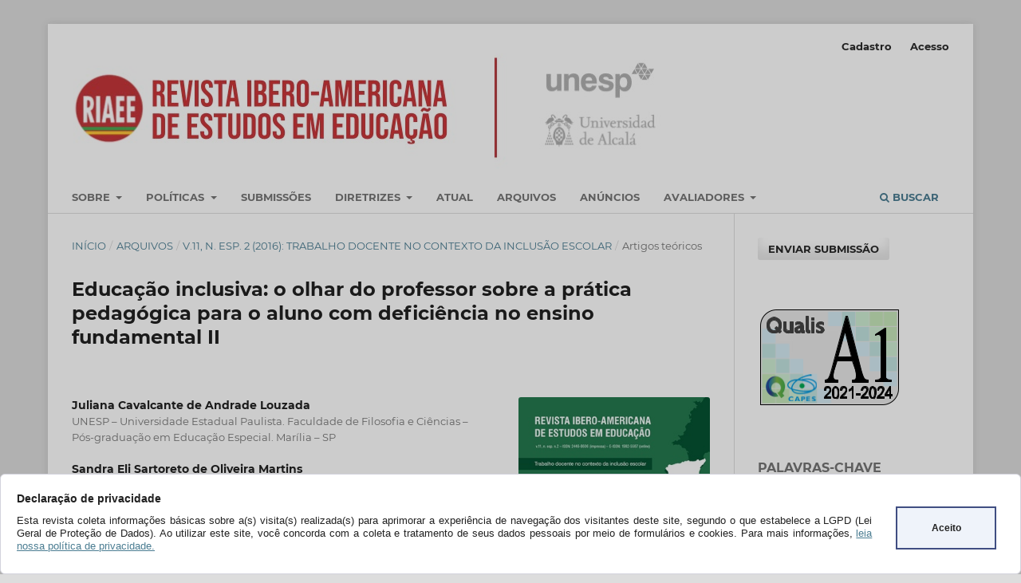

--- FILE ---
content_type: text/html; charset=utf-8
request_url: https://periodicos.fclar.unesp.br/iberoamericana/article/view/8938?articlesBySimilarityPage=5
body_size: 54730
content:
<!DOCTYPE html>
<html lang="pt-BR" xml:lang="pt-BR">
<head>
	<meta charset="utf-8">
	<meta name="viewport" content="width=device-width, initial-scale=1.0">
	<title>
		Educação inclusiva: o olhar do professor sobre a prática pedagógica para o aluno com deficiência no ensino fundamental II
							| Revista Ibero-Americana de Estudos em Educação
			</title>

	
<meta name="generator" content="Open Journal Systems 3.3.0.13">
<link rel="schema.DC" href="http://purl.org/dc/elements/1.1/" />
<meta name="DC.Creator.PersonalName" content="Juliana Cavalcante de Andrade Louzada"/>
<meta name="DC.Creator.PersonalName" content="Sandra Eli Sartoreto de Oliveira Martins"/>
<meta name="DC.Date.created" scheme="ISO8601" content="2016-09-27"/>
<meta name="DC.Date.dateSubmitted" scheme="ISO8601" content="2016-09-27"/>
<meta name="DC.Date.issued" scheme="ISO8601" content="2016-09-27"/>
<meta name="DC.Date.modified" scheme="ISO8601" content="2016-10-31"/>
<meta name="DC.Description" xml:lang="pt" content="objetivo do estudo foi investigar a visão do professor sobre o trabalho pedagógico com alunos público-alvo da educação especial (PAEE) no ensino fundamental II. Participaram do estudo duas professoras de uma escola da rede estadual de ensino, que atuam em sala de aula comum em diferentes áreas do conhecimento. Trata-se de um Estudo de Caso de abordagem qualitativa, que adotou como instrumento de coleta de dados um roteiro de entrevista semiestruturado. Posterior à realização das entrevistas, foi feita a transcrição das gravações na íntegra a fim de obter os dados para análise. A análise desse material foi realizada a partir da Análise de Conteúdo de Bardin (2011). Os resultados revelam o conhecimento dos participantes sobre os apoios pedagógicos especializados ofertados aos alunos PAEE para cursar o ensino fundamental. Embora reconheçam a importância desse suporte, indicam a falta de qualificação profissional para orientá-los na apropriação do currículo em sala de aula comum. Somadas a esse aspecto, considerar como os professores buscam diminuir a exclusão e qualificar o rendimento escolar para esse alunado nesta etapa de ensino, constitui-se a tônica deste estudo."/>
<meta name="DC.Format" scheme="IMT" content="application/pdf"/>
<meta name="DC.Identifier" content="8938"/>
<meta name="DC.Identifier.pageNumber" content="986-999"/>
<meta name="DC.Identifier.DOI" content="10.21723/riaee.v11.esp2.p986-999"/>
<meta name="DC.Identifier.URI" content="https://periodicos.fclar.unesp.br/iberoamericana/article/view/8938"/>
<meta name="DC.Language" scheme="ISO639-1" content="pt"/>
<meta name="DC.Rights" content="Copyright (c) 2016 Revista Ibero-Americana de Estudos em Educação"/>
<meta name="DC.Rights" content=""/>
<meta name="DC.Source" content="Revista Ibero-Americana de Estudos em Educação"/>
<meta name="DC.Source.ISSN" content="1982-5587"/>
<meta name="DC.Source.URI" content="https://periodicos.fclar.unesp.br/iberoamericana"/>
<meta name="DC.Subject" xml:lang="pt" content="Inclusão escolar"/>
<meta name="DC.Subject" xml:lang="pt" content="Ensino fundamental"/>
<meta name="DC.Subject" xml:lang="pt" content="Educação especial"/>
<meta name="DC.Title" content="Educação inclusiva: o olhar do professor sobre a prática pedagógica para o aluno com deficiência no ensino fundamental II"/>
<meta name="DC.Type" content="Text.Serial.Journal"/>
<meta name="DC.Type.articleType" content="Artigos teóricos"/>
<meta name="gs_meta_revision" content="1.1"/>
<meta name="citation_journal_title" content="Revista Ibero-Americana de Estudos em Educação"/>
<meta name="citation_journal_abbrev" content="Rev. Ibe. Est. Ed."/>
<meta name="citation_issn" content="1982-5587"/> 
<meta name="citation_author" content="Juliana Cavalcante de Andrade Louzada"/>
<meta name="citation_author_institution" content="UNESP – Universidade Estadual Paulista. Faculdade de Filosofia e Ciências – Pós-graduação em Educação Especial. Marília – SP"/>
<meta name="citation_author" content="Sandra Eli Sartoreto de Oliveira Martins"/>
<meta name="citation_author_institution" content="UNESP – Universidade Estadual Paulista. Faculdade de Filosofia e Ciências – Pós-graduação em Educação Especial. Marília – SP"/>
<meta name="citation_title" content="Educação inclusiva: o olhar do professor sobre a prática pedagógica para o aluno com deficiência no ensino fundamental II"/>
<meta name="citation_language" content="pt"/>
<meta name="citation_date" content="2016/09/27"/>
<meta name="citation_firstpage" content="986"/>
<meta name="citation_lastpage" content="999"/>
<meta name="citation_doi" content="10.21723/riaee.v11.esp2.p986-999"/>
<meta name="citation_abstract_html_url" content="https://periodicos.fclar.unesp.br/iberoamericana/article/view/8938"/>
<meta name="citation_keywords" xml:lang="pt" content="Inclusão escolar"/>
<meta name="citation_keywords" xml:lang="pt" content="Ensino fundamental"/>
<meta name="citation_keywords" xml:lang="pt" content="Educação especial"/>
<meta name="citation_pdf_url" content="https://periodicos.fclar.unesp.br/iberoamericana/article/download/8938/5881"/>
<link rel="alternate" type="application/atom+xml" href="https://periodicos.fclar.unesp.br/iberoamericana/gateway/plugin/AnnouncementFeedGatewayPlugin/atom">
<link rel="alternate" type="application/rdf+xml" href="https://periodicos.fclar.unesp.br/iberoamericana/gateway/plugin/AnnouncementFeedGatewayPlugin/rss">
<link rel="alternate" type="application/rss+xml" href="https://periodicos.fclar.unesp.br/iberoamericana/gateway/plugin/AnnouncementFeedGatewayPlugin/rss2">
<link rel="alternate" type="application/atom+xml" href="https://periodicos.fclar.unesp.br/iberoamericana/gateway/plugin/WebFeedGatewayPlugin/atom">
<link rel="alternate" type="application/rdf+xml" href="https://periodicos.fclar.unesp.br/iberoamericana/gateway/plugin/WebFeedGatewayPlugin/rss">
<link rel="alternate" type="application/rss+xml" href="https://periodicos.fclar.unesp.br/iberoamericana/gateway/plugin/WebFeedGatewayPlugin/rss2">
<div class="box-cookies hide">
     <div class="texto-cookies">
       <h3 class="titulo-cookies">Declaração de privacidade</h3>
	   <p class="msg-cookies">Esta revista coleta informações básicas sobre a(s) visita(s) realizada(s) 
	   para aprimorar a experiência de navegação dos visitantes deste site, segundo o que estabelece a LGPD 
	   (Lei Geral de Proteção de Dados). Ao utilizar este site, você concorda com a coleta e tratamento de seus dados pessoais 
	   por meio de formulários e cookies. Para mais informações, <a href="https://periodicos.fclar.unesp.br/iberoamericana/about/privacy">leia nossa política de privacidade.</a></p>
     </div>
    <div class="btn-cookies"> Aceito</div>
</div>
<div class="fundo-aviso-cookies" id="fundo-aviso-cookies"></div>



<script>
var fondoAvisoCookies = document.getElementById('fundo-aviso-cookies');  
  function getCookie(cname) {
	  let name = cname + "=";
	  let ca = document.cookie.split(';');
	  for(let i = 0; i < ca.length; i++) {
	  let c = ca[i];
	  while (c.charAt(0) == ' ') {
	  c = c.substring(1);
	  }
	  if (c.indexOf(name) == 0) {
	  return c.substring(name.length, c.length);
	  }
	  }
	  return "";
  }	
  if (getCookie(location.hostname) == "") {
	  document.querySelector(".box-cookies").classList.remove('hide');
	  fondoAvisoCookies.classList.add('activo');
	  document.body.style.overflow = 'hidden'; 
	  bloqueiaTab();    
  }
  function bloqueiaTab() {
	    //bloqueia a tecla TAB   
			window.addEventListener('keydown', function (e) {
			    var code = e.which || e.keyCode;
			    if (code == 9) e.preventDefault();
			    else return true;
			});
  }
  var acceptCookies = () => {
      window.location.reload();
	  document.body.style.overflow = 'scroll';    
	  document.querySelector(".box-cookies").classList.add('hide');
	  var date = new Date();
	  date.setTime(date.getTime() + (1*24*60*60*1000));
	  expires = "; expires=" + date.toUTCString();
	  var host = location.hostname;
	  if (host=== 'localhost'){
	  document.cookie = host+"=cookieUfs" +expires + "; path=/"; 
	  }else{
	  document.cookie = host+"=cookieUfs" +expires + "; path=/; domain="+host;   
	  }
	  fondoAvisoCookies.classList.remove('activo');
  };
  var btnCookies = document.querySelector(".btn-cookies");
  btnCookies.addEventListener('click', acceptCookies);

</script>
	<link rel="stylesheet" href="https://periodicos.fclar.unesp.br/iberoamericana/$$$call$$$/page/page/css?name=stylesheet" type="text/css" /><link rel="stylesheet" href="https://periodicos.fclar.unesp.br/lib/pkp/styles/fontawesome/fontawesome.css?v=3.3.0.13" type="text/css" /><link rel="stylesheet" href="https://periodicos.fclar.unesp.br/plugins/generic/citations/css/citations.css?v=3.3.0.13" type="text/css" /><link rel="stylesheet" href="https://periodicos.fclar.unesp.br/public/journals/21/styleSheet.css?d=2023-03-06+08%3A01%3A38" type="text/css" />
</head>
<body class="pkp_page_article pkp_op_view has_site_logo" dir="ltr">

	<div class="pkp_structure_page">

				<header class="pkp_structure_head" id="headerNavigationContainer" role="banner">
						 <nav class="cmp_skip_to_content" aria-label="Ir para os links de conteúdo">
	<a href="#pkp_content_main">Ir para o conteúdo principal</a>
	<a href="#siteNav">Ir para o menu de navegação principal</a>
		<a href="#pkp_content_footer">Ir para o rodapé</a>
</nav>

			<div class="pkp_head_wrapper">

				<div class="pkp_site_name_wrapper">
					<button class="pkp_site_nav_toggle">
						<span>Open Menu</span>
					</button>
										<div class="pkp_site_name">
																<a href="						https://periodicos.fclar.unesp.br/iberoamericana/index
					" class="is_img">
							<img src="https://periodicos.fclar.unesp.br/public/journals/21/pageHeaderLogoImage_pt_BR.jpg" width="929" height="187"  />
						</a>
										</div>
				</div>

				
				<nav class="pkp_site_nav_menu" aria-label="Navegação no Site">
					<a id="siteNav"></a>
					<div class="pkp_navigation_primary_row">
						<div class="pkp_navigation_primary_wrapper">
																				<ul id="navigationPrimary" class="pkp_navigation_primary pkp_nav_list">
								<li class="">
				<a href="https://periodicos.fclar.unesp.br/iberoamericana/about">
					Sobre
				</a>
									<ul>
																					<li class="">
									<a href="https://periodicos.fclar.unesp.br/iberoamericana/about">
										Sobre a Revista
									</a>
								</li>
																												<li class="">
									<a href="https://periodicos.fclar.unesp.br/iberoamericana/about/editorialTeam">
										EQUIPE EDITORIAL
									</a>
								</li>
																												<li class="">
									<a href="https://periodicos.fclar.unesp.br/iberoamericana/history">
										HISTÓRICO E ATUALIZAÇÕES
									</a>
								</li>
																												<li class="">
									<a href="https://periodicos.fclar.unesp.br/iberoamericana/policies/publishing-fees">
										SUSTENTABILIDADE E TAXAS
									</a>
								</li>
																												<li class="">
									<a href="https://periodicos.fclar.unesp.br/iberoamericana/periodicidade_formas_de_publicacao">
										PERIODICIDADE E MODELO DE PUBLICAÇÃO
									</a>
								</li>
																												<li class="">
									<a href="https://periodicos.fclar.unesp.br/iberoamericana/retratacoes">
										Retratações
									</a>
								</li>
																												<li class="">
									<a href="https://periodicos.fclar.unesp.br/iberoamericana/fluxoeditorial">
										Fluxo Editorial
									</a>
								</li>
																												<li class="">
									<a href="https://periodicos.fclar.unesp.br/iberoamericana/policies/editorial-independence">
										INDEPENDÊNCIA EDITORIAL
									</a>
								</li>
																												<li class="">
									<a href="https://periodicos.fclar.unesp.br/iberoamericana/about/indexing-and-metrics">
										Indexadores e métricas
									</a>
								</li>
																												<li class="">
									<a href="https://periodicos.fclar.unesp.br/iberoamericana/about/contact">
										Contato
									</a>
								</li>
																		</ul>
							</li>
								<li class="">
				<a href="https://periodicos.fclar.unesp.br/iberoamericana/policies">
					Políticas
				</a>
									<ul>
																					<li class="">
									<a href="https://periodicos.fclar.unesp.br/iberoamericana/policies/languages">
										POLÍTICAS DE IDIOMAS
									</a>
								</li>
																												<li class="">
									<a href="https://periodicos.fclar.unesp.br/iberoamericana/policies/human-and-animal-rights">
										PESQUISAS COM HUMANOS E ANIMAIS
									</a>
								</li>
																												<li class="">
									<a href="https://periodicos.fclar.unesp.br/iberoamericana/policies/publication-ethics">
										ÉTICA EM PESQUISA E PUBLICAÇÃO
									</a>
								</li>
																												<li class="">
									<a href="https://periodicos.fclar.unesp.br/iberoamericana/peer-review">
										AVALIAÇÃO POR PARES
									</a>
								</li>
																												<li class="">
									<a href="https://periodicos.fclar.unesp.br/iberoamericana/policies/privacy-and-digital-preservation">
										POLÍTICA DE PRIVACIDADE E PRESERVAÇÃO DIGITAL
									</a>
								</li>
																												<li class="">
									<a href="https://periodicos.fclar.unesp.br/iberoamericana/policies/open-access-and-copyright">
										POLÍTICA DE ACESSO ABERTO E COPYRIGHT
									</a>
								</li>
																												<li class="">
									<a href="https://periodicos.fclar.unesp.br/iberoamericana/policies/open-science">
										POLÍTICAS DE CIÊNCIA ABERTA
									</a>
								</li>
																												<li class="">
									<a href="https://periodicos.fclar.unesp.br/iberoamericana/policies/deia-principles">
										POLÍTICAS DE DIVERSIDADE, EQUIDADE, INCLUSÃO E ACESSIBILIDADE
									</a>
								</li>
																												<li class="">
									<a href="https://periodicos.fclar.unesp.br/iberoamericana/quarentena">
										Política de Quarentena
									</a>
								</li>
																		</ul>
							</li>
								<li class="">
				<a href="https://periodicos.fclar.unesp.br/iberoamericana/about/submissions">
					Submissões
				</a>
							</li>
								<li class="">
				<a href="https://periodicos.fclar.unesp.br/iberoamericana/diretrizes_e_normas">
					Diretrizes
				</a>
									<ul>
																					<li class="">
									<a href="https://periodicos.fclar.unesp.br/iberoamericana/author-guidelines">
										Diretrizes para autores
									</a>
								</li>
																												<li class="">
									<a href="https://periodicos.fclar.unesp.br/iberoamericana/submission-guidelines">
										Diretrizes para submissão
									</a>
								</li>
																												<li class="">
									<a href="https://periodicos.fclar.unesp.br/iberoamericana/manuscript-guidelines">
										Diretrizes para preparação do manuscrito
									</a>
								</li>
																												<li class="">
									<a href="https://periodicos.fclar.unesp.br/iberoamericana/diretrizes_avaliadores">
										Diretrizes para avaliadores
									</a>
								</li>
																												<li class="">
									<a href="https://periodicos.fclar.unesp.br/iberoamericana/diretrizes_editores">
										Diretrizes para Editores
									</a>
								</li>
																		</ul>
							</li>
								<li class="">
				<a href="https://periodicos.fclar.unesp.br/iberoamericana/issue/current">
					Atual
				</a>
							</li>
								<li class="">
				<a href="https://periodicos.fclar.unesp.br/iberoamericana/issue/archive">
					Arquivos
				</a>
							</li>
								<li class="">
				<a href="https://periodicos.fclar.unesp.br/iberoamericana/announcement">
					Anúncios
				</a>
							</li>
								<li class="">
				<a href="https://periodicos.fclar.unesp.br/iberoamericana/pareceristas_avaliadores_adhoc">
					Avaliadores
				</a>
									<ul>
																					<li class="">
									<a href="https://periodicos.fclar.unesp.br/iberoamericana/avaliadores2024">
										Avaliadores ad hoc 2024
									</a>
								</li>
																												<li class="">
									<a href="https://periodicos.fclar.unesp.br/iberoamericana/avaliadores2023">
										Pareceristas ad hoc 2023
									</a>
								</li>
																												<li class="">
									<a href="https://periodicos.fclar.unesp.br/iberoamericana/avaliadores2022">
										Parecristas ad hoc 2022
									</a>
								</li>
																												<li class="">
									<a href="https://periodicos.fclar.unesp.br/iberoamericana/pareceristas2021">
										Pareceristas ad hoc 2021
									</a>
								</li>
																												<li class="">
									<a href="https://periodicos.fclar.unesp.br/iberoamericana/pareceristas2020">
										Pareceristas ad hoc 2020
									</a>
								</li>
																												<li class="">
									<a href="https://periodicos.fclar.unesp.br/iberoamericana/pareceristas2018_2019">
										Pareceristas Ad hoc 2018-2019
									</a>
								</li>
																												<li class="">
									<a href="https://periodicos.fclar.unesp.br/iberoamericana/pareceristas2016_2017">
										Pareceristas Ad hoc 2016-2017
									</a>
								</li>
																		</ul>
							</li>
			</ul>

				

																						<div class="pkp_navigation_search_wrapper">
									<a href="https://periodicos.fclar.unesp.br/iberoamericana/search" class="pkp_search pkp_search_desktop">
										<span class="fa fa-search" aria-hidden="true"></span>
										Buscar
									</a>
								</div>
													</div>
					</div>
					<div class="pkp_navigation_user_wrapper" id="navigationUserWrapper">
							<ul id="navigationUser" class="pkp_navigation_user pkp_nav_list">
								<li class="profile">
				<a href="https://periodicos.fclar.unesp.br/iberoamericana/user/register">
					Cadastro
				</a>
							</li>
								<li class="profile">
				<a href="https://periodicos.fclar.unesp.br/iberoamericana/login">
					Acesso
				</a>
							</li>
										</ul>

					</div>
				</nav>
			</div><!-- .pkp_head_wrapper -->
		</header><!-- .pkp_structure_head -->

						<div class="pkp_structure_content has_sidebar">
			<div class="pkp_structure_main" role="main">
				<a id="pkp_content_main"></a>

<div class="page page_article">
			<nav class="cmp_breadcrumbs" role="navigation" aria-label="Você está aqui:">
	<ol>
		<li>
			<a href="https://periodicos.fclar.unesp.br/iberoamericana/index">
				Início
			</a>
			<span class="separator">/</span>
		</li>
		<li>
			<a href="https://periodicos.fclar.unesp.br/iberoamericana/issue/archive">
				Arquivos
			</a>
			<span class="separator">/</span>
		</li>
					<li>
				<a href="https://periodicos.fclar.unesp.br/iberoamericana/issue/view/563">
					v.11, n. esp. 2 (2016): Trabalho docente no contexto da inclusão escolar
				</a>
				<span class="separator">/</span>
			</li>
				<li class="current" aria-current="page">
			<span aria-current="page">
									Artigos teóricos
							</span>
		</li>
	</ol>
</nav>
	
		  	 <article class="obj_article_details">

		
	<h1 class="page_title">
		Educação inclusiva: o olhar do professor sobre a prática pedagógica para o aluno com deficiência no ensino fundamental II
	</h1>

	
	<div class="row">
		<div class="main_entry">

							<section class="item authors">
					<h2 class="pkp_screen_reader">Autores</h2>
					<ul class="authors">
											<li>
							<span class="name">
								Juliana Cavalcante de Andrade Louzada
							</span>
															<span class="affiliation">
									UNESP – Universidade Estadual Paulista. Faculdade de Filosofia e Ciências – Pós-graduação em Educação Especial. Marília – SP
																	</span>
																				</li>
											<li>
							<span class="name">
								Sandra Eli Sartoreto de Oliveira Martins
							</span>
															<span class="affiliation">
									UNESP – Universidade Estadual Paulista. Faculdade de Filosofia e Ciências – Pós-graduação em Educação Especial. Marília – SP
																	</span>
																				</li>
										</ul>
				</section>
			
																												<section class="item doi">
						<h2 class="label">
														DOI:
						</h2>
						<span class="value">
							<a href="https://doi.org/10.21723/riaee.v11.esp2.p986-999">
								https://doi.org/10.21723/riaee.v11.esp2.p986-999
							</a>
						</span>
					</section>
							
									<section class="item keywords">
				<h2 class="label">
										Palavras-chave:
				</h2>
				<span class="value">
											Inclusão escolar, 											Ensino fundamental, 											Educação especial									</span>
			</section>
			
										<section class="item abstract">
					<h2 class="label">Resumo</h2>
					objetivo do estudo foi investigar a visão do professor sobre o trabalho pedagógico com alunos público-alvo da educação especial (PAEE) no ensino fundamental II. Participaram do estudo duas professoras de uma escola da rede estadual de ensino, que atuam em sala de aula comum em diferentes áreas do conhecimento. Trata-se de um Estudo de Caso de abordagem qualitativa, que adotou como instrumento de coleta de dados um roteiro de entrevista semiestruturado. Posterior à realização das entrevistas, foi feita a transcrição das gravações na íntegra a fim de obter os dados para análise. A análise desse material foi realizada a partir da Análise de Conteúdo de Bardin (2011). Os resultados revelam o conhecimento dos participantes sobre os apoios pedagógicos especializados ofertados aos alunos PAEE para cursar o ensino fundamental. Embora reconheçam a importância desse suporte, indicam a falta de qualificação profissional para orientá-los na apropriação do currículo em sala de aula comum. Somadas a esse aspecto, considerar como os professores buscam diminuir a exclusão e qualificar o rendimento escolar para esse alunado nesta etapa de ensino, constitui-se a tônica deste estudo.
				</section>
			
			<div class="item downloads_chart">
	<h3 class="label">
		Downloads
	</h3>
	<div class="value">
		<canvas class="usageStatsGraph" data-object-type="Submission" data-object-id="8938"></canvas>
		<div class="usageStatsUnavailable" data-object-type="Submission" data-object-id="8938">
			Não há dados estatísticos.
		</div>
	</div>
</div>


																																																<section class="item author_bios">
					<h2 class="label">
													Biografia do Autor
											</h2>
																		<section class="sub_item">
								<h3 class="label">
																																							Juliana Cavalcante de Andrade Louzada, <span class="affiliation">UNESP – Universidade Estadual Paulista. Faculdade de Filosofia e Ciências – Pós-graduação em Educação Especial. Marília – SP</span>
																	</h3>
								<div class="value">
									Mestranda em Educação Especial
								</div>
							</section>
																								<section class="sub_item">
								<h3 class="label">
																																							Sandra Eli Sartoreto de Oliveira Martins, <span class="affiliation">UNESP – Universidade Estadual Paulista. Faculdade de Filosofia e Ciências – Pós-graduação em Educação Especial. Marília – SP</span>
																	</h3>
								<div class="value">
									Pós-graduação em Educação Especial. Marília – SP
								</div>
							</section>
															</section>
			
						
		</div><!-- .main_entry -->

		<div class="entry_details">

										<div class="item cover_image">
					<div class="sub_item">
													<a href="https://periodicos.fclar.unesp.br/iberoamericana/issue/view/563">
								<img src="https://periodicos.fclar.unesp.br/public/journals/21/cover_issue_563_pt_BR.jpg" alt="">
							</a>
											</div>
				</div>
			
										<div class="item galleys">
					<h2 class="pkp_screen_reader">
						Downloads
					</h2>
					<ul class="value galleys_links">
													<li>
								
	
							

<a class="obj_galley_link pdf" href="https://periodicos.fclar.unesp.br/iberoamericana/article/view/8938/5881">

		
	PDF

	</a>
							</li>
											</ul>
				</div>
						
						<div class="item published">
				<section class="sub_item">
					<h2 class="label">
						Publicado
					</h2>
					<div class="value">
																			<span>27/09/2016</span>
																	</div>
				</section>
							</div>
			
										<div class="item citation">
					<section class="sub_item citation_display">
						<h2 class="label">
							Como Citar
						</h2>
						<div class="value">
							<div id="citationOutput" role="region" aria-live="polite">
								<div class="csl-bib-body">
  <div class="csl-entry">LOUZADA, J. C. de A.; MARTINS, S. E. S. de O. Educação inclusiva: o olhar do professor sobre a prática pedagógica para o aluno com deficiência no ensino fundamental II. <b>Revista Ibero-Americana de Estudos em Educação</b>, Araraquara, v. 11, n. esp2, p. 986–999, 2016. DOI: 10.21723/riaee.v11.esp2.p986-999. Disponível em: https://periodicos.fclar.unesp.br/iberoamericana/article/view/8938. Acesso em: 19 jan. 2026.</div>
</div>
							</div>
							<div class="citation_formats">
								<button class="cmp_button citation_formats_button" aria-controls="cslCitationFormats" aria-expanded="false" data-csl-dropdown="true">
									Fomatos de Citação
								</button>
								<div id="cslCitationFormats" class="citation_formats_list" aria-hidden="true">
									<ul class="citation_formats_styles">
																					<li>
												<a
													aria-controls="citationOutput"
													href="https://periodicos.fclar.unesp.br/iberoamericana/citationstylelanguage/get/acm-sig-proceedings?submissionId=8938&amp;publicationId=7688"
													data-load-citation
													data-json-href="https://periodicos.fclar.unesp.br/iberoamericana/citationstylelanguage/get/acm-sig-proceedings?submissionId=8938&amp;publicationId=7688&amp;return=json"
												>
													ACM
												</a>
											</li>
																					<li>
												<a
													aria-controls="citationOutput"
													href="https://periodicos.fclar.unesp.br/iberoamericana/citationstylelanguage/get/acs-nano?submissionId=8938&amp;publicationId=7688"
													data-load-citation
													data-json-href="https://periodicos.fclar.unesp.br/iberoamericana/citationstylelanguage/get/acs-nano?submissionId=8938&amp;publicationId=7688&amp;return=json"
												>
													ACS
												</a>
											</li>
																					<li>
												<a
													aria-controls="citationOutput"
													href="https://periodicos.fclar.unesp.br/iberoamericana/citationstylelanguage/get/apa?submissionId=8938&amp;publicationId=7688"
													data-load-citation
													data-json-href="https://periodicos.fclar.unesp.br/iberoamericana/citationstylelanguage/get/apa?submissionId=8938&amp;publicationId=7688&amp;return=json"
												>
													APA
												</a>
											</li>
																					<li>
												<a
													aria-controls="citationOutput"
													href="https://periodicos.fclar.unesp.br/iberoamericana/citationstylelanguage/get/associacao-brasileira-de-normas-tecnicas?submissionId=8938&amp;publicationId=7688"
													data-load-citation
													data-json-href="https://periodicos.fclar.unesp.br/iberoamericana/citationstylelanguage/get/associacao-brasileira-de-normas-tecnicas?submissionId=8938&amp;publicationId=7688&amp;return=json"
												>
													ABNT
												</a>
											</li>
																					<li>
												<a
													aria-controls="citationOutput"
													href="https://periodicos.fclar.unesp.br/iberoamericana/citationstylelanguage/get/chicago-author-date?submissionId=8938&amp;publicationId=7688"
													data-load-citation
													data-json-href="https://periodicos.fclar.unesp.br/iberoamericana/citationstylelanguage/get/chicago-author-date?submissionId=8938&amp;publicationId=7688&amp;return=json"
												>
													Chicago
												</a>
											</li>
																					<li>
												<a
													aria-controls="citationOutput"
													href="https://periodicos.fclar.unesp.br/iberoamericana/citationstylelanguage/get/harvard-cite-them-right?submissionId=8938&amp;publicationId=7688"
													data-load-citation
													data-json-href="https://periodicos.fclar.unesp.br/iberoamericana/citationstylelanguage/get/harvard-cite-them-right?submissionId=8938&amp;publicationId=7688&amp;return=json"
												>
													Harvard
												</a>
											</li>
																					<li>
												<a
													aria-controls="citationOutput"
													href="https://periodicos.fclar.unesp.br/iberoamericana/citationstylelanguage/get/ieee?submissionId=8938&amp;publicationId=7688"
													data-load-citation
													data-json-href="https://periodicos.fclar.unesp.br/iberoamericana/citationstylelanguage/get/ieee?submissionId=8938&amp;publicationId=7688&amp;return=json"
												>
													IEEE
												</a>
											</li>
																					<li>
												<a
													aria-controls="citationOutput"
													href="https://periodicos.fclar.unesp.br/iberoamericana/citationstylelanguage/get/modern-language-association?submissionId=8938&amp;publicationId=7688"
													data-load-citation
													data-json-href="https://periodicos.fclar.unesp.br/iberoamericana/citationstylelanguage/get/modern-language-association?submissionId=8938&amp;publicationId=7688&amp;return=json"
												>
													MLA
												</a>
											</li>
																					<li>
												<a
													aria-controls="citationOutput"
													href="https://periodicos.fclar.unesp.br/iberoamericana/citationstylelanguage/get/turabian-fullnote-bibliography?submissionId=8938&amp;publicationId=7688"
													data-load-citation
													data-json-href="https://periodicos.fclar.unesp.br/iberoamericana/citationstylelanguage/get/turabian-fullnote-bibliography?submissionId=8938&amp;publicationId=7688&amp;return=json"
												>
													Turabian
												</a>
											</li>
																					<li>
												<a
													aria-controls="citationOutput"
													href="https://periodicos.fclar.unesp.br/iberoamericana/citationstylelanguage/get/vancouver?submissionId=8938&amp;publicationId=7688"
													data-load-citation
													data-json-href="https://periodicos.fclar.unesp.br/iberoamericana/citationstylelanguage/get/vancouver?submissionId=8938&amp;publicationId=7688&amp;return=json"
												>
													Vancouver
												</a>
											</li>
																			</ul>
																			<div class="label">
											Baixar Citação
										</div>
										<ul class="citation_formats_styles">
																							<li>
													<a href="https://periodicos.fclar.unesp.br/iberoamericana/citationstylelanguage/download/ris?submissionId=8938&amp;publicationId=7688">
														<span class="fa fa-download"></span>
														Endnote/Zotero/Mendeley (RIS)
													</a>
												</li>
																							<li>
													<a href="https://periodicos.fclar.unesp.br/iberoamericana/citationstylelanguage/download/bibtex?submissionId=8938&amp;publicationId=7688">
														<span class="fa fa-download"></span>
														BibTeX
													</a>
												</li>
																					</ul>
																	</div>
							</div>
						</div>
					</section>
				</div>
			
										<div class="item issue">

											<section class="sub_item">
							<h2 class="label">
								Edição
							</h2>
							<div class="value">
								<a class="title" href="https://periodicos.fclar.unesp.br/iberoamericana/issue/view/563">
									v.11, n. esp. 2 (2016): Trabalho docente no contexto da inclusão escolar
								</a>
							</div>
						</section>
					
											<section class="sub_item">
							<h2 class="label">
								Seção
							</h2>
							<div class="value">
								Artigos teóricos
							</div>
						</section>
					
									</div>
			
															
										<div class="item copyright">
					<h2 class="label">
						Licença
					</h2>
										<p>Manuscritos aceitos e publicados  são de propriedade dos autores com gestão da  Ibero-American Journal of Studies in Education. É proibida a submissão total ou parcial do manuscrito a qualquer outro periódico. A responsabilidade pelo conteúdo dos artigos é exclusiva dos autores. A tradução para outro idioma é proibida sem a permissão por escrito do Editor ouvido pelo Comitê Editorial Científico.</p>
				</div>
			
			<div class="item citations-container" data-image-path="https://periodicos.fclar.unesp.br/plugins/generic/citations/images/" data-citations-url="https://periodicos.fclar.unesp.br/iberoamericana/citations/get?citationsId=10.21723%2Friaee.v11.esp2.p986-999&amp;citationsShowList=1&amp;citationsProvider=all"
     data-citations-provider="all" data-citations-total="1" data-citations-list="1"
     data-show-google="1" data-show-pmc="1">
	<div id="citations-loader"></div>
	<div class="citations-count">
		<div class="citations-count-crossref">
			<img class="img-fluid" src="https://periodicos.fclar.unesp.br/plugins/generic/citations/images/crossref.png" alt="Crossref"/>
			<div class="badge_total"></div>
		</div>
		<div class="citations-count-scopus">
			<img src="https://periodicos.fclar.unesp.br/plugins/generic/citations/images/scopus.png" alt="Scopus"/>
			<br/>
			<span class="badge_total"></span>
		</div>
		<div class="citations-count-google">
			<a href="https://scholar.google.com/scholar?q=10.21723/riaee.v11.esp2.p986-999" target="_blank" rel="noreferrer">
				<img src="https://periodicos.fclar.unesp.br/plugins/generic/citations/images/scholar.png" alt="Google Scholar"/>
			</a>
		</div>
		<div class="citations-count-pmc">
			<a href="http://europepmc.org/search?scope=fulltext&query=(REF:10.21723/riaee.v11.esp2.p986-999)" target="_blank" rel="noreferrer">
				<img src="https://periodicos.fclar.unesp.br/plugins/generic/citations/images/pmc.png" alt="Europe PMC"/>
				<br/>
				<span class="badge_total"></span>
			</a>
		</div>
	</div>
	<div class="citations-list"></div>
    </div>


		</div><!-- .entry_details -->
	</div><!-- .row -->

</article>

	<div id="articlesBySimilarityList">
			<h3>Artigos Semelhantes</h3>

		<ul>
																							<li>
											Kauana Martins Bonfada,
											Daniele Fialho Pelizzaro,
											Eduardo Adolfo Terrazzan,
										<a href="https://periodicos.fclar.unesp.br/iberoamericana/article/view/10276">
						Caracterização da produção acadêmico-científica veiculada em periódicos nacionais sobre o assunto ensino médio
					</a>,
					<a href="https://periodicos.fclar.unesp.br/iberoamericana/issue/view/685">
						Revista Ibero-Americana de Estudos em Educação: v.13, n.4, out./dez. (2018)
					</a>
				</li>
																							<li>
											Gislaine Zanoto Rech,
											Cristina Maria Pescador,
										<a href="https://periodicos.fclar.unesp.br/iberoamericana/article/view/16075">
						Ensino remoto em tempos de pandemia
					</a>,
					<a href="https://periodicos.fclar.unesp.br/iberoamericana/issue/view/868">
						Revista Ibero-Americana de Estudos em Educação: (2022) v. 17, n. esp. 2: Memórias, subjetividades e diversidades culturais
					</a>
				</li>
																							<li>
											Sandra Regina Mantovani Leite,
											Rodolfo Gabriel Trisltz,
											Alonso Bezerra de Carvalho,
										<a href="https://periodicos.fclar.unesp.br/iberoamericana/article/view/16317">
						Educação e ética
					</a>,
					<a href="https://periodicos.fclar.unesp.br/iberoamericana/issue/view/843">
						Revista Ibero-Americana de Estudos em Educação: (2022) v . 17, n. esp.1, mar. - Dossiê: Educação, formação humana e práxis na educação escolar: um olhar crítico-dialético 
					</a>
				</li>
																							<li>
											Sandra Cordeiro de Melo,
											Jéssica Cristina Mascarenhas Fernandes,
											Adriana Teixeira Ferreira,
										<a href="https://periodicos.fclar.unesp.br/iberoamericana/article/view/18360">
						AUTISMO E EDUCAÇÃO: UMA REVISÃO DA LITERATURA SOBRE EXPERIÊNCIAS DE INCLUSÃO
					</a>,
					<a href="https://periodicos.fclar.unesp.br/iberoamericana/issue/view/926">
						Revista Ibero-Americana de Estudos em Educação: (2024), v. 19, Publicação Contínua
					</a>
				</li>
																							<li>
											Marcia Denise Pletsch,
											Miriam Ribeiro Calheiros de Sá,
											Maíra Gomes de Souza da Rocha,
										<a href="https://periodicos.fclar.unesp.br/iberoamericana/article/view/16062">
						Tecnologias assistivas para a comunicação e a participação de crianças com a Síndrome Congênita do Zika Vírus
					</a>,
					<a href="https://periodicos.fclar.unesp.br/iberoamericana/issue/view/853">
						Revista Ibero-Americana de Estudos em Educação: (2021) v. 16, n. esp. 4 - Dossiê: Tecnologia Assistiva na Educação Inclusiva 
					</a>
				</li>
																							<li>
											Eladio Sebastián-Heredero,
											Samantha Ferreira da Costa Moreira,
											Fernando Ricardo Moreira,
										<a href="https://periodicos.fclar.unesp.br/iberoamericana/article/view/17087">
						Práticas educativas pautadas no Desenho Universal para Aprendizagem (DUA)
					</a>,
					<a href="https://periodicos.fclar.unesp.br/iberoamericana/issue/view/841">
						Revista Ibero-Americana de Estudos em Educação: (2022) v . 17, n. 3, jul./set 
					</a>
				</li>
																							<li>
											Mariana Ferraz,
											Andressa França,
											Carla Ariela Rios Vilaronga,
										<a href="https://periodicos.fclar.unesp.br/iberoamericana/article/view/18961">
						O USO DAS TECNOLOGIAS NO ENSINO COLABORATIVO: PERSPECTIVAS INTERNACIONAIS
					</a>,
					<a href="https://periodicos.fclar.unesp.br/iberoamericana/issue/view/926">
						Revista Ibero-Americana de Estudos em Educação: (2024), v. 19, Publicação Contínua
					</a>
				</li>
																							<li>
											Lilian Fernanda Galesi-Pacheco,
											Humberto Perinelli Neto,
											Ana Maria Cervato-Mancuso,
										<a href="https://periodicos.fclar.unesp.br/iberoamericana/article/view/19178">
						Educação Alimentar e Nutricional no Ensino de História: uma abordagem transformadora para os Anos Iniciais do Fundamental em diálogo com os ODS
					</a>,
					<a href="https://periodicos.fclar.unesp.br/iberoamericana/issue/view/943">
						Revista Ibero-Americana de Estudos em Educação: (2025), v. 20, Publicação Contínua
					</a>
				</li>
																							<li>
											Leandro Nascimento  Borges,
											Maria Petrília Rocha  Fernandes,
											Mabel Dantas Noronha  Cisne,
											Heraldo Simões  Ferreira,
										<a href="https://periodicos.fclar.unesp.br/iberoamericana/article/view/15297">
						Formação de professores para o ensino de lutas na educação física escolar: o estado da questão
					</a>,
					<a href="https://periodicos.fclar.unesp.br/iberoamericana/issue/view/831">
						Revista Ibero-Americana de Estudos em Educação: (2021) v. 16, n. esp. 3, 2021 - DOCÊNCIA(S) – formação, práticas e contextos escolares
					</a>
				</li>
																							<li>
											Lucia Cristina Dalago Barreto,
											Elsa Midori Shimazaki,
										<a href="https://periodicos.fclar.unesp.br/iberoamericana/article/view/11067">
						A formação de professores alfabetizadores para a educação inclusiva: um destaque ao Pacto Nacional pela Alfabetização na Idade Certa
					</a>,
					<a href="https://periodicos.fclar.unesp.br/iberoamericana/issue/view/705">
						Revista Ibero-Americana de Estudos em Educação: (2019) v. 14, n. 1, jan./mar.
					</a>
				</li>
					</ul>
		<p id="articlesBySimilarityPages">
			<a href="https://periodicos.fclar.unesp.br/iberoamericana/article/view/8938?articlesBySimilarityPage=1#articlesBySimilarity">&lt;&lt;</a>&nbsp;<a href="https://periodicos.fclar.unesp.br/iberoamericana/article/view/8938?articlesBySimilarityPage=4#articlesBySimilarity">&lt;</a>&nbsp;<a href="https://periodicos.fclar.unesp.br/iberoamericana/article/view/8938?articlesBySimilarityPage=1#articlesBySimilarity">1</a>&nbsp;<a href="https://periodicos.fclar.unesp.br/iberoamericana/article/view/8938?articlesBySimilarityPage=2#articlesBySimilarity">2</a>&nbsp;<a href="https://periodicos.fclar.unesp.br/iberoamericana/article/view/8938?articlesBySimilarityPage=3#articlesBySimilarity">3</a>&nbsp;<a href="https://periodicos.fclar.unesp.br/iberoamericana/article/view/8938?articlesBySimilarityPage=4#articlesBySimilarity">4</a>&nbsp;<strong>5</strong>&nbsp;<a href="https://periodicos.fclar.unesp.br/iberoamericana/article/view/8938?articlesBySimilarityPage=6#articlesBySimilarity">6</a>&nbsp;<a href="https://periodicos.fclar.unesp.br/iberoamericana/article/view/8938?articlesBySimilarityPage=7#articlesBySimilarity">7</a>&nbsp;<a href="https://periodicos.fclar.unesp.br/iberoamericana/article/view/8938?articlesBySimilarityPage=6#articlesBySimilarity">&gt;</a>&nbsp;<a href="https://periodicos.fclar.unesp.br/iberoamericana/article/view/8938?articlesBySimilarityPage=7#articlesBySimilarity">&gt;&gt;</a>&nbsp;
		</p>
		<p id="articlesBySimilaritySearch">
						Você também pode <a href="https://periodicos.fclar.unesp.br/iberoamericana/search/search?query=Inclus%C3%A3o%20escolar%20Ensino%20fundamental%20Educa%C3%A7%C3%A3o%20especial">iniciar uma pesquisa avançada por similaridade</a> para este artigo.
		</p>
	</div>


</div><!-- .page -->

	</div><!-- pkp_structure_main -->

									<div class="pkp_structure_sidebar left" role="complementary" aria-label="Barra lateral">
				<div class="pkp_block block_make_submission">
	<h2 class="pkp_screen_reader">
		Enviar Submissão
	</h2>

	<div class="content">
		<a class="block_make_submission_link" href="https://periodicos.fclar.unesp.br/iberoamericana/about/submissions">
			Enviar Submissão
		</a>
	</div>
</div>
<div class="pkp_block block_custom" id="customblock-qualis-capes">
	<h2 class="title pkp_screen_reader">Qualis Capes </h2>
	<div class="content">
		<p><a title="Qualis-CAPES 2024-2024" href="https://sucupira-legado.capes.gov.br/sucupira/public/consultas/coleta/veiculoPublicacaoQualis/listaConsultaGeralPeriodicos.jsf" target="_blank" rel="noopener"><img src="https://periodicos.fclar.unesp.br/public/site/images/editora_cubo/riaee---logo-qualis1-7bd46557318027e73d68a45a57b7b6d9.png" alt="Qualis-CAPES - 2021-2024" width="180" height="124"></a></p>
	</div>
</div>
<div class="pkp_block block_Keywordcloud">
	<h2 class="title">Palavras-chave</h2>
	<div class="content" id='wordcloud'></div>

	<script>
		function randomColor() {
			var colors = ['#1f77b4', '#ff7f0e', '#2ca02c', '#d62728', '#9467bd', '#8c564b', '#e377c2', '#7f7f7f', '#bcbd22', '#17becf'];
			return colors[Math.floor(Math.random()*colors.length)];
		}

					document.addEventListener("DOMContentLoaded", function() {
				var keywords = [{"text":"educa\u00e7\u00e3o","size":1},{"text":"defici\u00eancia visual","size":1},{"text":"inclus\u00e3o","size":1},{"text":"e-learning","size":1},{"text":"formaci\u00f3n del profesorado","size":1},{"text":"pr\u00e1cticas de ense\u00f1anza","size":1},{"text":"aprendizaje para la comprensi\u00f3n","size":1},{"text":"ense\u00f1anza reflexiva","size":1},{"text":"","size":1},{"text":"habitus","size":1},{"text":"heran\u00e7a cultural","size":1},{"text":"itiner\u00e1rio escolar","size":1},{"text":"conhecimento leg\u00edtimo","size":1},{"text":"baixo rendimento escolar","size":1},{"text":"progress\u00e3o continuada","size":1},{"text":"ensino fundamental","size":1},{"text":"sa\u00fade","size":1},{"text":"participa\u00e7\u00e3o","size":1},{"text":"sistema \u00danico da sa\u00fade","size":1},{"text":"metodologia","size":1},{"text":"grupos abertos","size":1},{"text":"dial\u00e9tica","size":1},{"text":"inmadurez social","size":1},{"text":"egocentrismo","size":1},{"text":"educaci\u00f3n de la conciencia","size":1},{"text":"sistema de ensino","size":1},{"text":"munic\u00edpio","size":1},{"text":"autonomia","size":1},{"text":"poder local","size":1},{"text":"gest\u00e3o educacional","size":1},{"text":"curr\u00edculo","size":1},{"text":"gest\u00e3o escolar","size":1},{"text":"legisla\u00e7\u00e3o educacional","size":1},{"text":"ldb","size":1},{"text":"rede p\u00fablica de ensino","size":1},{"text":"g\u00eanero","size":1},{"text":"m\u00eddia","size":1},{"text":"sexualidade","size":1},{"text":"revistas femininas","size":1},{"text":"forma\u00e7\u00e3o de professores","size":1},{"text":"an\u00e1lise quantitativa","size":1},{"text":"revistas de educa\u00e7\u00e3o matem\u00e1tica","size":1},{"text":"revistas de ensino de ci\u00eancias","size":1},{"text":"organizaci\u00f3n escolar","size":1},{"text":"colegio rural agrupado (cra)","size":1},{"text":"centro de recursos y asesoramiento a la escuela rural (craer)","size":1},{"text":"centros rurales de innovaci\u00f3n educativa (crie)","size":1},{"text":"escuelas unitarias\/aulas unitarias","size":1},{"text":"profesores itinerantes","size":1},{"text":"tecnologias de informa\u00e7\u00e3o e comunica\u00e7\u00e3o \u2013 tic","size":1}];
				var totalWeight = 0;
				var width = 300;
				var height = 200;
				var transitionDuration = 200;
				var length_keywords = keywords.length;
				var layout = d3.layout.cloud();

				layout.size([width, height])
					.words(keywords)
					.fontSize(function(d)
					{
						return fontSize(+d.size);
					})
					.on('end', draw);

				var svg = d3.select("#wordcloud").append("svg")
					.attr("viewBox", "0 0 " + width + " " + height)
					.attr("width", '100%');

				function update() {
					var words = layout.words();
					fontSize = d3.scaleLinear().range([16, 34]);
					if (words.length) {
						fontSize.domain([+words[words.length - 1].size || 1, +words[0].size]);
					}
				}

				keywords.forEach(function(item,index){totalWeight += item.size;});

				update();

				function draw(words, bounds) {
					var w = layout.size()[0],
						h = layout.size()[1];

					scaling = bounds
						? Math.min(
							w / Math.abs(bounds[1].x - w / 2),
							w / Math.abs(bounds[0].x - w / 2),
							h / Math.abs(bounds[1].y - h / 2),
							h / Math.abs(bounds[0].y - h / 2),
						) / 2
						: 1;

					svg
					.append("g")
					.attr(
						"transform",
						"translate(" + [w >> 1, h >> 1] + ")scale(" + scaling + ")",
					)
					.selectAll("text")
						.data(words)
					.enter().append("text")
						.style("font-size", function(d) { return d.size + "px"; })
						.style("font-family", 'serif')
						.style("fill", randomColor)
						.style('cursor', 'pointer')
						.style('opacity', 0.7)
						.attr('class', 'keyword')
						.attr("text-anchor", "middle")
						.attr("transform", function(d) {
							return "translate(" + [d.x, d.y] + ")rotate(" + d.rotate + ")";
						})
						.text(function(d) { return d.text; })
						.on("click", function(d, i){
							window.location = "https://periodicos.fclar.unesp.br/iberoamericana/search?query=QUERY_SLUG".replace(/QUERY_SLUG/, encodeURIComponent(''+d.text+''));
						})
						.on("mouseover", function(d, i) {
							d3.select(this).transition()
								.duration(transitionDuration)
								.style('font-size',function(d) { return (d.size + 3) + "px"; })
								.style('opacity', 1);
						})
						.on("mouseout", function(d, i) {
							d3.select(this).transition()
								.duration(transitionDuration)
								.style('font-size',function(d) { return d.size + "px"; })
								.style('opacity', 0.7);
						})
						.on('resize', function() { update() });
				}

				layout.start();

			});
			</script>
</div>
<div class="pkp_block block_information">
	<h2 class="title">Informações</h2>
	<div class="content">
		<ul>
							<li>
					<a href="https://periodicos.fclar.unesp.br/iberoamericana/information/readers">
						Para Leitores
					</a>
				</li>
										<li>
					<a href="https://periodicos.fclar.unesp.br/iberoamericana/information/authors">
						Para Autores
					</a>
				</li>
										<li>
					<a href="https://periodicos.fclar.unesp.br/iberoamericana/information/librarians">
						Para Bibliotecários
					</a>
				</li>
					</ul>
	</div>
</div>
<div class="pkp_block block_custom" id="customblock-acessos-e-visibilidade">
	<h2 class="title pkp_screen_reader">Acessos e Visibilidade</h2>
	<div class="content">
		<p><a href="http://s01.flagcounter.com/more/xu"><img src="https://s01.flagcounter.com/countxl/xu/bg_FFFFFF/txt_000000/border_CCCCCC/columns_2/maxflags_20/viewers_0/labels_1/pageviews_1/flags_1/percent_0/" alt="Free counters!" border="0"></a></p>
<p>(Contador ativo desde 16.01.2023)</p>
	</div>
</div>
<div class="pkp_block block_custom" id="customblock-clustrmaps">
	<h2 class="title pkp_screen_reader">Clustrmaps</h2>
	<div class="content">
		<p><a title="Visit tracker" href="https://clustrmaps.com/site/18hxf"><img src="//clustrmaps.com/map_v2.png?cl=ffffff&amp;w=400&amp;t=tt&amp;d=hPlmMJrxhN3f4bfOjX9aRtepBVuVmhlCblJexHgWEy4"></a></p>
<p>(Ativo desde jan/2017)</p>
	</div>
</div>

			</div><!-- pkp_sidebar.left -->
			</div><!-- pkp_structure_content -->

<div class="pkp_structure_footer_wrapper" role="contentinfo">
	<a id="pkp_content_footer"></a>

	<div class="pkp_structure_footer">

					<div class="pkp_footer_content">
				<p><strong>RIAEE</strong> – Revista Ibero-Americana de Estudos em Educação, Araraquara, Brasil - e-ISSN: 1982-5587</p>
<p>ISSN impresso 2446-8606 (Descontinuado)</p>
<p>DOI: 10.21723/riaee</p>
<p><img src="https://periodicos.fclar.unesp.br/public/site/images/editora_cubo/cc-by2.png" alt="" width="88" height="30" /></p>
<p><strong>Faculdade de Ciências e Letras, Campus de Araraquara, Unesp.</strong><br />Rodovia Araraquara-Jaú, km 1<br />Caixa Postal 174 – CEP 14800-901<br />Araraquara – SP – Brasil</p>
<p> </p>
			</div>
		
		<div class="pkp_brand_footer" role="complementary">
			<a href="https://periodicos.fclar.unesp.br/iberoamericana/about/aboutThisPublishingSystem">
				<img alt="Mais informações sobre o sistema de publicação, a plataforma e o fluxo de publicação do OJS/PKP." src="https://periodicos.fclar.unesp.br/templates/images/ojs_brand.png">
			</a>
		</div>
	</div>
</div><!-- pkp_structure_footer_wrapper -->

</div><!-- pkp_structure_page -->

<script src="https://periodicos.fclar.unesp.br/lib/pkp/lib/vendor/components/jquery/jquery.min.js?v=3.3.0.13" type="text/javascript"></script><script src="https://periodicos.fclar.unesp.br/lib/pkp/lib/vendor/components/jqueryui/jquery-ui.min.js?v=3.3.0.13" type="text/javascript"></script><script src="https://periodicos.fclar.unesp.br/plugins/themes/default/js/lib/popper/popper.js?v=3.3.0.13" type="text/javascript"></script><script src="https://periodicos.fclar.unesp.br/plugins/themes/default/js/lib/bootstrap/util.js?v=3.3.0.13" type="text/javascript"></script><script src="https://periodicos.fclar.unesp.br/plugins/themes/default/js/lib/bootstrap/dropdown.js?v=3.3.0.13" type="text/javascript"></script><script src="https://periodicos.fclar.unesp.br/plugins/themes/default/js/main.js?v=3.3.0.13" type="text/javascript"></script><script src="https://periodicos.fclar.unesp.br/plugins/generic/citationStyleLanguage/js/articleCitation.js?v=3.3.0.13" type="text/javascript"></script><script src="https://periodicos.fclar.unesp.br/plugins/generic/citations/js/citations.js?v=3.3.0.13" type="text/javascript"></script><script src="https://d3js.org/d3.v4.js?v=3.3.0.13" type="text/javascript"></script><script src="https://cdn.jsdelivr.net/gh/holtzy/D3-graph-gallery@master/LIB/d3.layout.cloud.js?v=3.3.0.13" type="text/javascript"></script><script type="text/javascript">var pkpUsageStats = pkpUsageStats || {};pkpUsageStats.data = pkpUsageStats.data || {};pkpUsageStats.data.Submission = pkpUsageStats.data.Submission || {};pkpUsageStats.data.Submission[8938] = {"data":{"2016":{"1":0,"2":0,"3":0,"4":0,"5":0,"6":0,"7":0,"8":0,"9":4,"10":23,"11":9,"12":5},"2017":{"1":6,"2":6,"3":9,"4":9,"5":13,"6":11,"7":6,"8":15,"9":23,"10":30,"11":60,"12":3},"2018":{"1":17,"2":42,"3":64,"4":67,"5":93,"6":165,"7":266,"8":65,"9":75,"10":143,"11":162,"12":73},"2019":{"1":59,"2":113,"3":104,"4":114,"5":147,"6":68,"7":62,"8":50,"9":65,"10":63,"11":68,"12":14},"2020":{"1":20,"2":23,"3":29,"4":19,"5":19,"6":24,"7":36,"8":66,"9":70,"10":84,"11":34,"12":30},"2021":{"1":32,"2":23,"3":42,"4":39,"5":43,"6":34,"7":27,"8":3,"9":30,"10":67,"11":38,"12":13},"2022":{"1":25,"2":33,"3":41,"4":52,"5":52,"6":38,"7":29,"8":18,"9":27,"10":32,"11":25,"12":10},"2023":{"1":25,"2":15,"3":17,"4":24,"5":25,"6":18,"7":13,"8":37,"9":17,"10":19,"11":41,"12":13},"2024":{"1":14,"2":9,"3":10,"4":14,"5":4,"6":17,"7":26,"8":15,"9":29,"10":26,"11":9,"12":3},"2025":{"1":7,"2":4,"3":9,"4":6,"5":16,"6":8,"7":4,"8":4,"9":10,"10":11,"11":15,"12":12},"2026":{"1":5,"2":0,"3":0,"4":0,"5":0,"6":0,"7":0,"8":0,"9":0,"10":0,"11":0,"12":0}},"label":"Todos os downloads","color":"79,181,217","total":4169};</script><script src="https://cdnjs.cloudflare.com/ajax/libs/Chart.js/2.0.1/Chart.js?v=3.3.0.13" type="text/javascript"></script><script type="text/javascript">var pkpUsageStats = pkpUsageStats || {};pkpUsageStats.locale = pkpUsageStats.locale || {};pkpUsageStats.locale.months = ["Jan","Fev","Mar","Abr","Mai","Jun","Jul","Ago","Set","Out","Nov","Dez"];pkpUsageStats.config = pkpUsageStats.config || {};pkpUsageStats.config.chartType = "bar";</script><script src="https://periodicos.fclar.unesp.br/plugins/generic/usageStats/js/UsageStatsFrontendHandler.js?v=3.3.0.13" type="text/javascript"></script><script type="text/javascript">
(function (w, d, s, l, i) { w[l] = w[l] || []; var f = d.getElementsByTagName(s)[0],
j = d.createElement(s), dl = l != 'dataLayer' ? '&l=' + l : ''; j.async = true; 
j.src = 'https://www.googletagmanager.com/gtag/js?id=' + i + dl; f.parentNode.insertBefore(j, f); 
function gtag(){dataLayer.push(arguments)}; gtag('js', new Date()); gtag('config', i); })
(window, document, 'script', 'dataLayer', 'UA-17852450-1');
</script>


</body>
</html>
